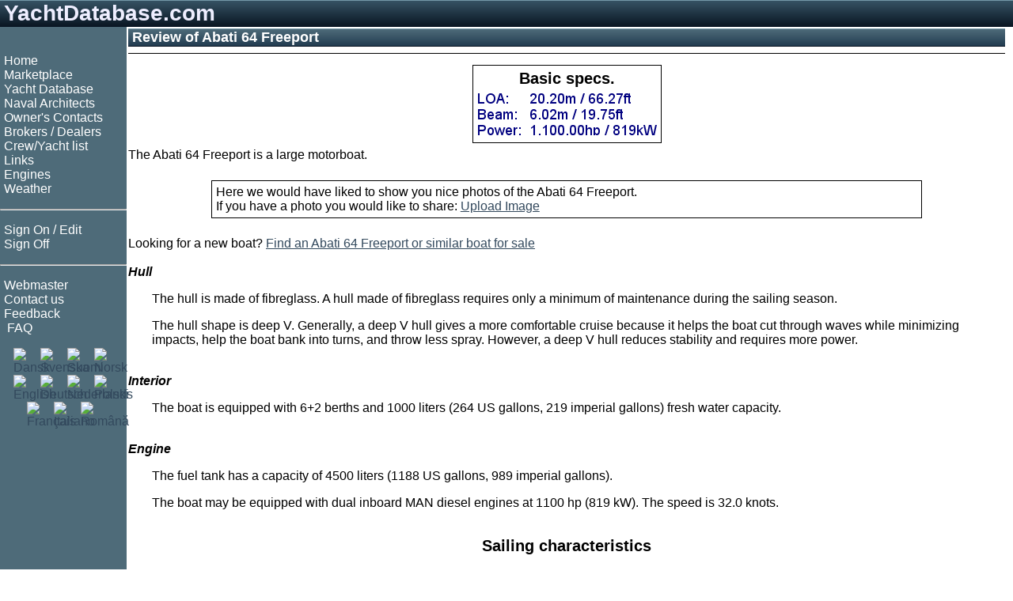

--- FILE ---
content_type: text/html;charset=UTF-8
request_url: https://www.yachtdatabase.com/en/review.jsp?id=Abati+64+Freeport
body_size: 5467
content:




















<!-- resources start -->



<!-- resources end -->

<!DOCTYPE html>
<html lang="en">
<head>
<!-- Google tag (gtag.js) -->
<script async src="https://www.googletagmanager.com/gtag/js?id=G-57YQDWPY02"></script>
<script>
  window.dataLayer = window.dataLayer || [];
  function gtag(){dataLayer.push(arguments);}
  gtag('js', new Date());

  gtag('config', 'G-57YQDWPY02');
</script>

<meta charset="UTF-8">
<meta name="viewport" content="width=device-width, initial-scale=1.0">
<meta name="googlebot" content="noodp">
<link rel="shortcut icon" href="/favicon.ico">
<link rel="apple-touch-icon" sizes="180x180" href="/apple-touch-icon.png">
<link rel="icon" type="image/png" sizes="32x32" href="/favicon-32x32.png">
<link rel="icon" type="image/png" sizes="16x16" href="/favicon-16x16.png">
<link rel="mask-icon" href="/safari-pinned-tab.svg" color="#5bbad5">
<link rel="StyleSheet" href="/style_RWD.css" type="text/css">
<link rel="StyleSheet" href="/style.css" type="text/css">

<script type='text/javascript'>
var googletag = googletag || {};
googletag.cmd = googletag.cmd || [];
(function() {
var gads = document.createElement('script');
gads.async = true;
gads.type = 'text/javascript';
var useSSL = 'https:' == document.location.protocol;
gads.src = (useSSL ? 'https:' : 'http:') + '//www.googletagservices.com/tag/js/gpt.js';
var node = document.getElementsByTagName('script')[0];
node.parentNode.insertBefore(gads, node);
})();
</script>

<script type='text/javascript'>
googletag.cmd.push(function() {
googletag.defineSlot('/270549003/DK_sb_bottom_970x90', [970, 90], 'div-gpt-ad-1410011758889-0').setTargeting('language', ['en']).addService(googletag.pubads());
googletag.defineSlot('/270549003/DK_sb_right1_300x250', [300, 250], 'div-gpt-ad-1410011758889-1').setTargeting('language', ['en']).addService(googletag.pubads());
googletag.defineSlot('/270549003/DK_sb_right1_300x80', [300, 80], 'div-gpt-ad-1410011758889-2').setTargeting('language', ['en']).addService(googletag.pubads());
googletag.defineSlot('/270549003/DK_sb_right2_300x250', [300, 250], 'div-gpt-ad-1410011758889-3').setTargeting('language', ['en']).addService(googletag.pubads());
googletag.defineSlot('/270549003/DK_sb_right3_300x250', [300, 250], 'div-gpt-ad-1410011758889-4').setTargeting('language', ['en']).addService(googletag.pubads());
googletag.defineSlot('/270549003/DK_sb_right4_300x250', [300, 250], 'div-gpt-ad-1410011758889-5').setTargeting('language', ['en']).addService(googletag.pubads());
googletag.defineSlot('/270549003/DK_sb_right_160x600', [160, 600], 'div-gpt-ad-1410011758889-6').setTargeting('language', ['en']).addService(googletag.pubads());
googletag.pubads().collapseEmptyDivs();
googletag.pubads().enableSingleRequest();
googletag.enableServices();
});
</script>
<title>Review of Abati 64 Freeport - www.yachtdatabase.com</title>
<meta name="description" content="Specifications and Review of Abati 64 Freeport based on the boat's specifications and artificial intelligense.">
<meta name="keywords" content="boat, review, boat review, specification, specs, Abati 64 Freeport review, review of Abati 64 Freeport">


<link rel="canonical" href="https://www.yachtdatabase.com/en/review.jsp?id=Abati+64+Freeport" />
<style type="text/css">
svg {
    display: block;
    width:100%;
    height: auto;
}

div.svgPct {
	max-width: 400px;
	margin: auto;
	border: 0px;"
}

img {
	max-width: 100%;
	height: auto;
	pointer-events: none;
}

div.container {
	display: flex;
	flex-direction: row;
	flex-wrap: wrap;
}

div.box {
	border: 1px solid #ffffff;
	padding: 5px;
	margin: auto;
	display: inline-block;
}

div.imgText {
	width: 0;
	min-width: 100%;
}

div.frame {
	border: 1px solid #000000;
	padding: 5px;
}

div.citation {
	margin-top: 5px;
	margin-left: auto;
	margin-right: auto;
	margin-bottom: 5px;
	border: 1px solid #000000;
	padding: 5px;
	width: 80%;
}
</style>
</head>
<body>

<div class="grid_wrapper">
<!-- Header advertising begin -->
<!-- Header advertising end -->

<!-- Header name begin -->
<div class="div_header">
<a style="color: #eeeeff; text-decoration: none;" href="/" target="_top">YachtDatabase.com</a>
</div>
<!-- Header name end -->

<div class="flex_wrapper">

<!-- Top/left menu begin -->

<div class="div_topMenu">
<input type="checkbox" id="show-menu">
<label for="show-menu" class="topMenuBar">&nbsp;<b>&#9776;</b>&nbsp;Menu</label>

<div class="div_leftMenu">
&nbsp;
<nav>
<ul>
<li><a class="menu" href="/" target="_top">Home</a></li>
<li><a class="menu" href="/en/menu_bs.jsp" target="_top">Marketplace</a></li>
<li><a class="menu" href="/en/reviews.jsp" target="_top">Yacht Database</a></li>
<li><a class="menu" href="/en/architects.jsp" target="_top">Naval Architects</a></li>
<li><a class="menu" href="/en/ownerlist.jsp" target="_top">Owner's Contacts</a></li>
<li><a class="menu" href="/en/shoplist.jsp" target="_top">Brokers / Dealers</a></li>
<li><a class="menu" href="/en/crewlist.jsp" target="_top">Crew/Yacht list</a></li>



<li><a class="menu" href="/en/linkselect.jsp" target="_top">Links</a></li>
<li><a class="menu" href="/en/zmotorbrands.jsp" target="_top">Engines</a></li>
<li><a class="menu" href="/en/linklist.jsp?l=meteorology" target="_top">Weather</a></li>
</ul>
<hr style="color: #ffffff">
<ul>
<li><a class="menu" href="/en/editlist.jsp" target="_top" rel="nofollow">Sign On / Edit</a></li>
<li><a class="menu" href="/en/logout.jsp" target="_top" rel="nofollow">Sign Off</a></li>
</ul>
<hr style="color: #ffffff">
<ul>

<li><a class="menu" href="/en/webmaster.jsp" target="_top">Webmaster</a></li>
<li><a class="menu" href="/en/contact.jsp" target="_top">Contact us</a></li>
<li><a class="menu" href="/en/feedback.jsp" target="_top">Feedback</a></li>
<li><a class="menu" href="/en/faq.jsp" target="_top"><img src="/common/graphics/liferaft15.gif" alt=""> FAQ</a></li>
</ul>
</nav>

<div class="flexflags">
<div class="flexflag"><a href="/da/index.jsp" hreflang="da" target="_top" title="Dansk"><img src="/common/graphics/blank.gif" class="flag flag-dk" alt="Dansk"></a></div>
<div class="flexflag"><a href="/sv/index.jsp" hreflang="sv" target="_top" title="Svenska"><img src="/common/graphics/blank.gif" class="flag flag-se" alt="Svenska"></a></div>
<div class="flexflag"><a href="/fi/index.jsp" hreflang="fi" target="_top" title="Suomi"><img src="/common/graphics/blank.gif" class="flag flag-fi"  alt="Suomi"></a></div>
<div class="flexflag"><a href="/no/index.jsp" hreflang="no" target="_top" title="Norsk"><img src="/common/graphics/blank.gif" class="flag flag-no" alt="Norsk"></a></div>
<div class="flexflag"><a href="/en/index.jsp" hreflang="en" target="_top" title="English"><img src="/common/graphics/blank.gif" class="flag flag-gb" alt="English"></a></div>
<div class="flexflag"><a href="/de/index.jsp" hreflang="de" target="_top" title="Deutsch"><img src="/common/graphics/blank.gif" class="flag flag-de" alt="Deutsch"></a></div>
<div class="flexflag"><a href="/nl/index.jsp" hreflang="nl" target="_top" title="Nederlands"><img src="/common/graphics/blank.gif" class="flag flag-nl" alt="Nederlands"></a></div>
<div class="flexflag"><a href="/pl/index.jsp" hreflang="pl" target="_top" title="Polski"><img src="/common/graphics/blank.gif" class="flag flag-pl" alt="Polski"></a></div>
<div class="flexflag"><a href="/fr/index.jsp" hreflang="fr" target="_top" title="Fran&ccedil;ais"><img src="/common/graphics/blank.gif" class="flag flag-fr" alt="Fran&ccedil;ais"></a></div>
<div class="flexflag"><a href="/it/index.jsp" hreflang="it" target="_top" title="Italiano"><img src="/common/graphics/blank.gif" class="flag flag-it" alt="Italiano"></a></div>
<div class="flexflag"><a href="/ro/index.jsp" hreflang="ro" target="_top" title="Rom&acirc;n&#259;"><img src="/common/graphics/blank.gif" class="flag flag-ro" alt="Rom&acirc;n&#259;"></a></div>
</div>

</div> <!-- Left menu end -->

</div> <!-- Top menu end -->

<!-- center begin -->
<div class="div_center">


<!-- Content begin -->
<div class="div_center_content">
<h1>Review of Abati 64 Freeport</h1>
<hr class="thin">


<div class="container">

<div class="box">

<div class="frame">
<h2>Basic specs.</h2>

<img src="http://yachtdatabase.com/common/peij/_ec5d1ffdd6c3ae72916103caff021f85_specs.gif" alt="sail specifications" title="sail specifications">
</div>
</div>
</div>

The Abati 64 Freeport is a large motorboat.
<br>
<br>

<div class="citation">
<span data-nosnippet>
Here we would have liked to show you nice photos of the Abati 64 Freeport.<br>
If you have a photo you would like to share: <a href="http://yachtdatabase.com/en/zzImg.jsp?boattype=Abati+64+Freeport&boattypeid=Abati+64+Freeport" target="_top" rel="nofollow">Upload Image</a>
</span>
</div>
<br>

<span data-nosnippet>
Looking for a new boat? <a href="/en/adsearch.jsp?locale=en_GB&amp;boattype=&amp;addtype=104&amp;loafrom=10&amp;loato=12&amp;pricefrom=0&amp;priceto=1000000000&amp;cur=GBP&amp;yearfrom=0&amp;yearto=9999&amp;days=365&amp;country=**&amp;adsort=&amp;ref=">Find an Abati 64 Freeport or similar boat for sale</a>
</span>
<br>
<br>
	
<div class="question">Hull</div>
<div class="answer">

<p>The hull is made of fibreglass. A hull made of fibreglass requires only a minimum of maintenance during the sailing season.<br></p>
<p></p>
<p>The hull shape is deep V. Generally, a deep V hull gives a more comfortable cruise because it helps the boat cut through waves while minimizing impacts, help the boat bank into turns, and throw less spray. However, a deep V hull reduces stability and requires more power.</p>
<p></p>
</div>
<br>

<div class="question">Interior</div>
<div class="answer">





<p>The boat is equipped with 6+2 berths and 1000&nbsp;liters (264&nbsp;US&nbsp;gallons, 219&nbsp;imperial&nbsp;gallons) fresh water capacity.</p>





</div>
<br>

<div class="question">Engine</div>
<div class="answer">

<p><p>The fuel tank has a capacity of 4500&nbsp;liters (1188&nbsp;US&nbsp;gallons, 989&nbsp;imperial&nbsp;gallons).</p></p>

<p></p>

<p>The boat may be equipped with dual inboard MAN diesel engines at 1100&nbsp;hp (819&nbsp;kW). The speed is 32.0 knots.</p>


</div>
<br>



<h2>Sailing characteristics</h2>
<p>This section covers widely used rules of thumb to describe the sailing characteristics. Please note that even though the calculations are correct, the interpretation of the results might not be valid for extreme boats.</p>

<div class="question">EU classification</div>
<div class="answer">

<p>Abati 64 Freeport holds a CE certification:</p>

The boat is by European Union certified as Class A. OCEAN:
<div class="citation">
<i>Designed for extended voyages where conditions may exceed wind force 8 (Beaufort scale) and significant wave heights of 4 m and above but excluding abnormal conditions, and vessels largely self-sufficient.</i>
</div>
<br>

</div>
<br>

<a id="immersion"></a>
<div class="question">Immersion rate</div>
<div class="answer">
<p>The immersion rate is defined as the weight required to sink the boat a certain level.
The immersion rate for Abati 64 Freeport is about 814 kg/cm, alternatively 4562 lbs/inch.<br>
Meaning: if you load 814 kg cargo on the boat then it will sink 1 cm.
Alternatively, if you load 4562 lbs cargo on the boat it will sink 1 inch.</p>
</div>
<br>




<h2>Sailing statistics</h2>
<p>This section is statistical comparison with similar boats of the same category.
The basis of the following statistical computations is our unique database with more than 26,000 different boat types and 350,000 data points.</p>

<div class="question">L/B (Length Beam Ratio)</div>
<div class="answer">
<p><a href="encycllb.jsp?lb=3.355481727574751">What is L/B (Length Beam Ratio)?</a></p>
<p>The l/b ratio for Abati 64 Freeport is 3.36.<br><br>

</p>
</div>
<br>

<p>Sorry, we do not have sufficient statistical information available for this boat to provide a significant reliable analysis.</p>

<h2>Curiosities</h2>

<div class="question">Powerboat?</div>
<div class="answer">
<p>In Denmark, you are required to have achieved a 'powerboat driving license' in order to sail a powerboat.<br>
In this context a boat is considered a powerboat if:
		<div class="center"><img src="/common/graphics/formulaDKPowerboat.gif" height="50" alt="Equation for Danish definition of a powerboat" title="Equation for Danish definition of a powerboat" border="0"><br>
Danish definition of a powerboat</div>
According to this definition this boat is categorized as a Powerboat.<br>

</p>
</div>
<br>

<h2>Maintenance</h2>

<div class="question">Bottom Paint</div>
<div class="answer">
<p>When buying anti-fouling bottom paint, it's nice to know how much to buy.
The surface of the wet bottom is about 110m<sup>2</sup> (1184 ft<sup>2</sup>).<br>
Based on this, your favourite maritime shop can tell you the quantity you need.</p>
<p>Note: If you use a paint roller you will need more paint than if you use a paintbrush.<p>
</div>
<br>

<div class="question">Boat owner's ideas</div>
<div class="answer">
<p>This section is reserved boat owner's modifications, improvements, etc. Here you might find (or contribute with) inspiration for your boat.</p>
<p>Do you have changes/improvements you would like to share? <a href="http://yachtdatabase.com/en/zzImg.jsp?boattype=Abati+64+Freeport&boattypeid=Abati+64+Freeport" target="_top" rel="nofollow">Upload a photo</a> and describe what you have done.</p>

</div>

<br>
<hr class="thin">
<div class="question">Finally</div>
<div class="answer">
<p>We are always looking for new photos. If you can <a href="http://yachtdatabase.com/en/zzImg.jsp?boattype=Abati+64+Freeport&boattypeid=Abati+64+Freeport" target="_top" rel="nofollow">contribute with photos</a> for Abati 64 Freeport it would be a great help.</p>
<p>If you have any comments to the review, improvement suggestions, or the like, feel free to <a href="/en/contact.jsp?subject=Review+of+Abati+64+Freeport" target="_top" rel="nofollow">contact us</a>. Criticism helps us to improve.</p>
</div>
<br>

<br>
<div class="question">References</div>
<div class="answer">
<span id="ref_note-1">[Ref 1]: <a href="https://www.iso.org/standard/79071.html">ISO 8666 Small craft — Principal data</a>.</span><br>
<span id="ref_note-3">[Ref 3]: <a href="https://www.iso.org/standard/69552.html">ISO 12215-5 Small craft — Hull construction and scantlings</a>.</span><br>
</div>


</div>
<!-- Content end -->

<!-- Footer begin -->
<hr class="thin">

<div class="flexfooter">
<div class="foot">
<nav>
<ul>
<li><a class="footer" href="/en/index.jsp" target="_top">YachtDatabase.com</a></li>
<li><a class="footer" href="/en/history.jsp" target="_top">History</a></li>
<li><a class="footer" href="/en/copyright.jsp" target="_top">Copyright &copy; 2026</a></li>
<li><a class="footer">CVR: 67 19 77 12</a></li>
</ul>
</nav>
</div>
<div class="foot">
<nav>
<ul>
<li><a class="footer" href="/en/terms.jsp" target="_top">Terms of Service</a></li>
<li><a class="footer" href="/en/policy.jsp" target="_top">Privacy Policy</a></li>
<li><a class="footer" href="/en/cookies.jsp" target="_top">Cookies</a></li>
</ul>
</nav>
</div>
<div class="foot">
<nav>
<ul>
<li><a class="footer" href="/en/contact.jsp" target="_top">Contact us</a></li>
<li><a class="footer" href="/en/faq.jsp" target="_top">FAQ<img src="/common/graphics/liferaft15.gif" alt="liferaft"></a></li>
<li><a class="footer" href="/en/about.jsp" target="_top">Colophon</a></li>
</ul>
</nav>
</div>
</div>
<!-- Footer end -->

</div>

<!-- center end -->

<!-- Right advertising begin -->


<div id="id_rightAds" class="div_rightAds">
<!-- The column is prepared for advertisements -->
<!-- This column should have width="300 + margin" -->

<!-- DK_sb_right1_300x80 -->
<div id='div-gpt-ad-1410011758889-2' style='width:300px; height:80px;'>
<script type='text/javascript'>
googletag.cmd.push(function() { googletag.display('div-gpt-ad-1410011758889-2'); });
</script>
</div>

<!-- DK_sb_right1_300x250 -->
<div id='div-gpt-ad-1410011758889-1' style='width:300px; height:250px;'>
<script type='text/javascript'>
googletag.cmd.push(function() { googletag.display('div-gpt-ad-1410011758889-1'); });
</script>
</div>

<!-- DK_sb_right2_300x250 -->
<div id='div-gpt-ad-1410011758889-3' style='width:300px; height:250px;'>
<script type='text/javascript'>
googletag.cmd.push(function() { googletag.display('div-gpt-ad-1410011758889-3'); });
</script>
</div>

<!-- DK_sb_right3_300x250 -->
<div id='div-gpt-ad-1410011758889-4' style='width:300px; height:250px;'>
<script type='text/javascript'>
googletag.cmd.push(function() { googletag.display('div-gpt-ad-1410011758889-4'); });
</script>
</div>

<!-- DK_sb_right4_300x250 -->
<div id='div-gpt-ad-1410011758889-5' style='width:300px; height:250px;'>
<script type='text/javascript'>
googletag.cmd.push(function() { googletag.display('div-gpt-ad-1410011758889-5'); });
</script>
</div>
</div>


<div class="div_rightAds2">
<div style="margin: 0px 4px">
<!-- The column is prepared for advertisements -->
<!-- This column should have width="160 + margin" -->
<!-- DK_sb_right_160x600 -->
<div id='div-gpt-ad-1410011758889-6' style='width:160px; height:600px;'>
<script type='text/javascript'>
googletag.cmd.push(function() { googletag.display('div-gpt-ad-1410011758889-6'); });
</script>
</div>
</div>
</div>
<!-- Right advertising end -->

</div><!-- flex wrapper end -->
</div><!-- grid wrapper end -->


<script type="text/javascript">
var gaJsHost = (("https:" == document.location.protocol) ? "https://ssl." : "http://www.");
document.write(unescape("%3Cscript src='" + gaJsHost + "google-analytics.com/ga.js' type='text/javascript'%3E%3C/script%3E"));
</script>
<script type="text/javascript">
try {
var pageTracker = _gat._getTracker("UA-7100612-1");
pageTracker._trackPageview();
} catch(err) {}
</script>


<script defer src="https://static.cloudflareinsights.com/beacon.min.js/vcd15cbe7772f49c399c6a5babf22c1241717689176015" integrity="sha512-ZpsOmlRQV6y907TI0dKBHq9Md29nnaEIPlkf84rnaERnq6zvWvPUqr2ft8M1aS28oN72PdrCzSjY4U6VaAw1EQ==" data-cf-beacon='{"version":"2024.11.0","token":"e1c5e9f5adc34d92996abe7a12e7d026","r":1,"server_timing":{"name":{"cfCacheStatus":true,"cfEdge":true,"cfExtPri":true,"cfL4":true,"cfOrigin":true,"cfSpeedBrain":true},"location_startswith":null}}' crossorigin="anonymous"></script>
</body>
</html>


--- FILE ---
content_type: text/html; charset=utf-8
request_url: https://www.google.com/recaptcha/api2/aframe
body_size: 267
content:
<!DOCTYPE HTML><html><head><meta http-equiv="content-type" content="text/html; charset=UTF-8"></head><body><script nonce="PbNjYtygPAlBM5Q0s6Sm7w">/** Anti-fraud and anti-abuse applications only. See google.com/recaptcha */ try{var clients={'sodar':'https://pagead2.googlesyndication.com/pagead/sodar?'};window.addEventListener("message",function(a){try{if(a.source===window.parent){var b=JSON.parse(a.data);var c=clients[b['id']];if(c){var d=document.createElement('img');d.src=c+b['params']+'&rc='+(localStorage.getItem("rc::a")?sessionStorage.getItem("rc::b"):"");window.document.body.appendChild(d);sessionStorage.setItem("rc::e",parseInt(sessionStorage.getItem("rc::e")||0)+1);localStorage.setItem("rc::h",'1768266167857');}}}catch(b){}});window.parent.postMessage("_grecaptcha_ready", "*");}catch(b){}</script></body></html>

--- FILE ---
content_type: text/css
request_url: https://www.yachtdatabase.com/style_RWD.css
body_size: 923
content:
/*Responsive Styles*/
/*
20190203 added support for grid
20190302 added flex in .grid_wrapper
*/
.flex_wrapper {
  display:flex;
  flex-flow:row;
}
/*Hide checkbox*/
.div_topMenu input[type=checkbox] {
  display: none;
}
.topMenuBar {
  display: none;
}
.div_leftMenu {
  position: relative;
  background-color: #4e6b79;
  background-image: URL(/common/graphics/menu_pict160.jpg);
  background-repeat: no-repeat;
  background-size: 100%;
  margin: 0px;
  border: 0px;
  height: 100%;
  width: 160px;
}

nav ul {
  padding: 0;
  list-style: none;
}

nav li {
  margin-left: 5px;
  margin-right: 5px;
}
.menu {

}

/*Advertising right*/
.div_rightAds {
  margin: 0px 4px;
}
@media screen and (max-width: 470px){
.flex_wrapper {
  display:block;
}
/*Show menu when invisible checkbox is checked*/
.div_topMenu input[type=checkbox]:checked ~ .div_leftMenu{
  display: block;
  width: 100%;
}
/*Hide left menu*/
.div_leftMenu {
  position: relative;
  display: none;
}
/*Show top menu*/
.div_topMenu {
  display: block;
}
.topMenuBar {
  background-color: #990000;
  color: #ffffff;
  cursor: pointer;
  display: block;
}
/*Hide right advertising if max-width = 320px*/
.div_rightAds, .div_rightAds2 {
  position: relative;
  display: none;
  border: 0px;
  padding: 0px;
  width: 0px;
  height: 0px;
}
/*Hide column(s) in wide tables if max-width = 320px*/
.col_hide320 {
  display: none;
}

}
.grid_test {
  color: #ff0000;
}
@supports ((display: -ms-grid) or (display: grid)) { 
.grid_test {
  color: #00ff00;
}

@media only screen and (min-width: 470px){
.flex_wrapper {
  display: -ms-grid;
  display: grid;
}

.div_leftMenu {
  grid-area: menu;
}

.div_center {
  grid-area: main;
}

.div_rightAds {
  grid-area: ads1;
}

.div_rightAds2 {
  grid-area: ads2;
}
}

@media only screen and (min-width: 470px) and (max-width: 1000px){
  .flex_wrapper {
    -ms-grid-columns: 160px 1fr;
    grid-template-columns: 160px 1fr;
    -ms-grid-rows: auto auto;
    grid-template-rows: auto auto;
    grid-template-areas:
    "menu   main"
    "menu   ads1";
  }

  .div_leftMenu {
    -ms-grid-row: 1;
    -ms-grid-row-span: 2;
    -ms-grid-column: 1;
  }
  .div_center {
    -ms-grid-row: 1;
    -ms-grid-column: 2;
  }
  .div_rightAds {
    -ms-grid-row: 2;
    -ms-grid-column: 2;
  }
  .div_rightAds2 {
    display: none;
  }
}

@media only screen and (min-width: 1000px) and (max-width: 4000px) {
  .flex_wrapper {
    -ms-grid-columns: 160px 1fr min-content;
    grid-template-columns: 160px 1fr -webkit-min-content;
    grid-template-columns: 160px 1fr min-content;
    -ms-grid-rows: auto;
    grid-template-rows: auto;
    grid-template-areas:
    "menu   main   ads1";
  }
  .div_rightAds2 {
    display: none;
  }
  .div_leftMenu {
    -ms-grid-row: 1;
    -ms-grid-column: 1;
  }
  .div_center {
    -ms-grid-row: 1;
    -ms-grid-column: 2;
  }
  .div_rightAds {
    -ms-grid-row: 1;
    -ms-grid-column: 3;
  }
}

@media only screen and (min-width: 4000px) {
  .flex_wrapper {
    -ms-grid-columns: 160px 1fr 300px 160px;
    grid-template-columns: 160px 1fr 300px 160px;
    -ms-grid-rows: auto;
    grid-template-rows: auto;
    grid-template-areas:
    "menu   main   ads1   ads2";
  }
  .div_leftMenu {
    -ms-grid-row: 1;
    -ms-grid-row-span: 1;
    -ms-grid-column: 1;
  }
  .div_center {
    -ms-grid-row: 1;
    -ms-grid-column: 2;
  }
  .div_rightAds {
    -ms-grid-row: 1;
    -ms-grid-column: 3;
  }
  .div_rightAds2 {
    -ms-grid-row: 1;
    -ms-grid-column: 4;
  }
}

}


--- FILE ---
content_type: text/css
request_url: https://www.yachtdatabase.com/style.css
body_size: 2645
content:
/* 20201026 font-size px -> rem */
A:link    {color: #33495D; }
A:visited {color: #33495D;}
A:hover   {color: #999999; }
A:active  {color: #33495D;}

A.index:link    {color: #33495D;}
A.index:visited {color: #33495D;}
A.index:hover   {color: #ffffff; background-color: #33495D;}
A.index:active  {color: #33495D;}

A.ad:link    {color: #000066; text-decoration: none; }
A.ad:visited {color: #000066; text-decoration: none; }
A.ad:hover   {color: #000066; text-decoration: none; }
A.ad:active  {color: #000066; text-decoration: none; }

A.menu:link    {color: #ffffff; text-decoration: none; font-size: 1rem; }
A.menu:visited {color: #ffffff; text-decoration: none; font-size: 1rem; }
A.menu:hover   {color: #CCCCCC; text-decoration: underline; font-size: 1rem; font-weight: bold;}
A.menu:active  {color: #ffffff; text-decoration: none; font-size: 1rem; }

A.footer:link    {color: #ffffff; text-decoration: underline; }
A.footer:visited {color: #ffffff; text-decoration: underline; }
A.footer:hover   {color: #ffffff; text-decoration: underline; }
A.footer:active  {color: #ffffff; text-decoration: underline; }

body  {
  color: #000000;
  background-color: #ffffff;
  margin: 0px;
  font-size: 1rem;
  font-family: Arial, Verdana, Sans-serif;
  font-weight: normal;
}

.div_header {
  color: #eeeeff;
  font-size: 1.75rem;
  font-weight: bold;
  padding-left: 5px;
  border-top: 1px solid #7598a8;
  border-bottom: 1px solid #071321;
  background-color: #0f263c;
  background-image: linear-gradient(bottom, #0A1724 0%, #365263 100%);
  background-image: -o-linear-gradient(bottom, #0A1724 0%, #365263 100%);
  background-image: -moz-linear-gradient(bottom, #0A1724 0%, #365263 100%);
  background-image: -webkit-linear-gradient(bottom, #0A1724 0%, #365263 100%);
  background-image: -ms-linear-gradient(bottom, #0A1724 0%, #365263 100%);
  background-image: -webkit-gradient(linear,left bottom,left top,color-stop(0.0, #0A1724),color-stop(1.0, #365263));
}

.div_center {
  position:relative;
  margin-top: 2px;
  margin-bottom: 2px;
  margin-left: 2px;
  margin-right: 2px;
}

H1 {
  color: #ffffff;
  padding-left: 5px;
  font-size: 1.125rem;
  font-weight: bold;
  margin-top: 0px;
  margin-bottom: 0px;
  border-top: 1px solid #7598a8;
  border-bottom: 1px solid #071321;
  background-color: #223c51;
  background-image: linear-gradient(bottom, #223c51 0%, #4e6b79 100%);
  background-image: -o-linear-gradient(bottom, #223c51 0%, #4e6b79 100%);
  background-image: -moz-linear-gradient(bottom, #223c51 0%, #4e6b79 100%);
  background-image: -webkit-linear-gradient(bottom, #223c51 0%, #4e6b79 100%);
  background-image: -ms-linear-gradient(bottom, #223c51 0%, #4e6b79 100%);
  background-image: -webkit-gradient(linear,left bottom,left top,color-stop(0.0, #223c51),color-stop(1.0, #4e6b79));
}

H2 {
  color: #000000;
  background-color: #ffffff;
  font-size: 1.25rem;
  text-align: center;
  margin-top: 0px;
  margin-bottom: 0px;
}

H3 {
  color: #000000;
  background-color: #ffffff;
  font-size: 1rem;
  text-align: center;
  font-weight: normal;
  margin-top: 0px;
  margin-bottom: 0px;
}

hr.thin {
	height:1px;
	background-color:#000;
	border:none
}

table {
	border-collapse:collapse
	margin: 0px;
	padding: 0px;
	border-spacing: 0px;
	border:none
	border-width: 0px;
}
table.header {
  background-color: #dddddd;
  border:0px;
  padding:0px;
}

th {
  color:#ffffff;
  font-size: 1rem;
  background-color: #4e6b79;
  background-image: linear-gradient(bottom, #283E47 0%, #7197A8 100%);
  background-image: -o-linear-gradient(bottom, #283E47 0%, #7197A8 100%);
  background-image: -moz-linear-gradient(bottom, #283E47 0%, #7197A8 100%);
  background-image: -webkit-linear-gradient(bottom, #283E47 0%, #7197A8 100%);
  background-image: -ms-linear-gradient(bottom, #283E47 0%, #7197A8 100%);
  background-image: -webkit-gradient(linear, left bottom, left top, color-stop(0.0, #283E47), color-stop(1.0, #7197A8));
}

td {
  font-size: 1rem;
}

th.ad {
  color: #ff0000;
  background-color: #33495D;
  font-size: 12px;
}

td.ad {
  color: #0000cc;
  background-color: #d0d8e0;
  font-size: 12px;
}

th.header {
  color: #ffffff;
  background-color: #33495D;
  font-size: 1.375rem;
  font-weight: bold;
  margin-top: 0px;
  margin-bottom: 0px;
}

td.header {
  color: #0000cc;
  background-color: #dddddd;
  font-size: 2rem;
  font-weight: bold;
}

td.number {
  text-align:right;
}

table.name_header {
  color: #0000cc;
  background-color: #4e6b79;
  border: 0px;
  width: 100%;
  line-height: 18px;
  height: 42px;
  font-size: 2rem;
  font-weight: bold;
}

table.right {
  border: 0px;
  padding: 2px;
}

table.fullwidth {
  width: 100%;
  border-width: 0px;
  border-spacing: 0px;
  padding: 0px;
}

tr.list_head {
  background-color: #dddddd;
  color: #000000;
}

tr.list_text {
  background-color: #eeeeee;
  color: #000000;
}

tr.list_line {
  background-color: #dddddd;
  color: #000000;
}

td.line {
  margin: 0;
  line-height: 25px;
  border-bottom: 1px solid #dddddd;
}

.code {
  font-family: Courier;
  color: #000000;
}

.header {
  font-size: 1.75rem;
  color: #000033;
}

.msgerr {
  color: #cc0000;
  font-weight: bold;
}

.msgok {
  color: #000000;
  font-weight: bold;
}

.mandatory {
  color: #cc0000;
  font-weight: bold;
}

.upload {
  border: none;
  color: #cc0000;
  font-weight: bold;
  text-align: center;
}

.alert {
  color: #cc0000;
  font-size: 1.375rem;
  font-weight: bold;
}

.img { 
  color: #000000; 
  border-color: #000000; 
}

.img_thumb70 {
  border:1px solid #000000;
  height:auto;
  width:70px;
  float: left;
  transition: transform .1s;
}

.img_thumb70:hover {
  -ms-transform: scale(1.05); /* IE 9 */
  -webkit-transform: scale(1.05); /* Safari 3-8 */
  transform: scale(1.05); 
}

.button {
	display: inline-block;
	zoom: 1; /* zoom and *display = ie7 hack for display:inline-block */
	*display: inline;
	vertical-align: baseline;
	margin: 0 2px;
	outline: none;
	cursor: pointer;
	text-align: center;
	text-decoration: none;
	font: 16px/100% Arial, Helvetica, sans-serif;
	padding: .4em 1.5em .42em;
	text-shadow: 0 1px 1px rgba(0,0,0,.3);
	-webkit-border-radius: .5em; 
	-moz-border-radius: .5em;
	border-radius: .5em;
	-webkit-box-shadow: 0 1px 2px rgba(0,0,0,.2);
	-moz-box-shadow: 0 1px 2px rgba(0,0,0,.2);
	box-shadow: 0 1px 2px rgba(0,0,0,.2);

	color: #fef4e9;
	border: solid 1px #da7c0c;
	background: #f78d1d;
	background: -webkit-gradient(linear, left top, left bottom, from(#faa51a), to(#f47a20));
	background: -moz-linear-gradient(top,  #faa51a,  #f47a20);
	filter:  progid:DXImageTransform.Microsoft.gradient(startColorstr='#faa51a', endColorstr='#f47a20');
}
.button:hover {
	text-decoration: none;

	background: #f47c20;
	background: -webkit-gradient(linear, left top, left bottom, from(#f88e11), to(#f06015));
	background: -moz-linear-gradient(top,  #f88e11,  #f06015);
	filter:  progid:DXImageTransform.Microsoft.gradient(startColorstr='#f88e11', endColorstr='#f06015');
}
.button:active {
	position: relative;
	top: 1px;

	color: #fcd3a5;
	background: -webkit-gradient(linear, left top, left bottom, from(#f47a20), to(#faa51a));
	background: -moz-linear-gradient(top,  #f47a20,  #faa51a);
	filter:  progid:DXImageTransform.Microsoft.gradient(startColorstr='#f47a20', endColorstr='#faa51a');
}

.orange {
	color: #fef4e9;
	border: solid 1px #da7c0c;
	background: #f78d1d;
	background: -webkit-gradient(linear, left top, left bottom, from(#faa51a), to(#f47a20));
	background: -moz-linear-gradient(top,  #faa51a,  #f47a20);
	filter:  progid:DXImageTransform.Microsoft.gradient(startColorstr='#faa51a', endColorstr='#f47a20');
}
.orange:hover {
	background: #f47c20;
	background: -webkit-gradient(linear, left top, left bottom, from(#f88e11), to(#f06015));
	background: -moz-linear-gradient(top,  #f88e11,  #f06015);
	filter:  progid:DXImageTransform.Microsoft.gradient(startColorstr='#f88e11', endColorstr='#f06015');
}
.orange:active {
	color: #fcd3a5;
	background: -webkit-gradient(linear, left top, left bottom, from(#f47a20), to(#faa51a));
	background: -moz-linear-gradient(top,  #f47a20,  #faa51a);
	filter:  progid:DXImageTransform.Microsoft.gradient(startColorstr='#f47a20', endColorstr='#faa51a');
}
.flexfooter {
  display:flex;
  justify-content:space-evenly;
  flex-wrap:wrap;
  border-top: 1px solid #7598a8;
  border-bottom: 1px solid #071321;
  background-color: #223c51;
  background-image: linear-gradient(bottom, #223c51 0%, #4e6b79 100%);
  background-image: -o-linear-gradient(bottom, #223c51 0%, #4e6b79 100%);
  background-image: -moz-linear-gradient(bottom, #223c51 0%, #4e6b79 100%);
  background-image: -webkit-linear-gradient(bottom, #223c51 0%, #4e6b79 100%);
  background-image: -ms-linear-gradient(bottom, #223c51 0%, #4e6b79 100%);
  background-image: -webkit-gradient(linear,left bottom,left top,color-stop(0.0, #223c51),color-stop(1.0, #4e6b79));
}

/*				resultTable */
table.resultTable {
  background-color: #ffffff;
  border-collapse: collapse;
  border-width: 0px;
  border-spacing: 0px;
  padding: 0px;
  width: 100%;
}

table.resultTable caption {
  font-weight: bold;
  color: #33495D;
}

table.resultTable th {
  color: #ffffff;
  line-height: 18px;
  border-right: solid 1px #ffffff;
  padding-left: 5px;
  padding-right: 5px;
  background-color: #4e6b79;
  background-image: linear-gradient(bottom, #283E47 0%, #7197A8 100%);
  background-image: -o-linear-gradient(bottom, #283E47 0%, #7197A8 100%);
  background-image: -moz-linear-gradient(bottom, #283E47 0%, #7197A8 100%);
  background-image: -webkit-linear-gradient(bottom, #283E47 0%, #7197A8 100%);
  background-image: -ms-linear-gradient(bottom, #283E47 0%, #7197A8 100%);
  background-image: -webkit-gradient(linear, left bottom, left top, color-stop(0.0, #283E47), color-stop(1.0, #7197A8));
}

table.resultTable td {
  line-height: 18px;
  padding-top: 5px;
  padding-left: 5px;
  padding-right: 5px;
}

table.resultTable tr {
  line-height: 18px;
  border-bottom: solid 1px #dddddd;
}

table.resultTable td.ad_highlight {
  border-bottom: solid 0px;
}

table.resultTable td.ad_highlight div a:hover{
  text-decoration:none;
}

table.resultTable td.ad_highlight img{
  border:1px solid #000000;
  margin-right:5px;
  height:auto;
  width:auto;
  max-width:100px;
  max-height:75px;
  float: left;
}

table.resultTable tr.ad_highlight1 {
  font-weight: bold;
  background-color: #eeeeee;
  line-height: 18px;
  border-top: solid 1px #bfbfbf;
  border-left: solid 1px #bfbfbf;
  border-right: solid 1px #bfbfbf;
  border-bottom: solid 0px #bfbfbf;
}

table.resultTable tr.ad_highlight2 {
  font-weight: normal;
  background-color: #eeeeee;
  line-height: 18px;
  border-top: solid 0px #bfbfbf;
  border-left: solid 1px #bfbfbf;
  border-right: solid 1px #bfbfbf;
  border-bottom: solid 0px #bfbfbf;
}

table.resultTable tr.ad_highlight3 {
  font-weight: normal;
  background-color: #eeeeee;
  line-height: 18px;
  border-top: solid 0px #bfbfbf;
  border-left: solid 1px #bfbfbf;
  border-right: solid 1px #bfbfbf;
  border-bottom: solid 1px #bfbfbf;
}




/*				columnTable ( width: 100% ) */
.columnTable {
  background-color: #ffffff;
  border-width: 0px;
  border-spacing: 0px;
  padding: 0px;
  width: 100%;
}

.columnTable th {
  color: #ffffff;
  text-align: center;
  padding-left: 5px;
  padding-right: 5px;
  background-color: #4e6b79;
  background-image: linear-gradient(bottom, #283E47 0%, #7197A8 100%);
  background-image: -o-linear-gradient(bottom, #283E47 0%, #7197A8 100%);
  background-image: -moz-linear-gradient(bottom, #283E47 0%, #7197A8 100%);
  background-image: -webkit-linear-gradient(bottom, #283E47 0%, #7197A8 100%);
  background-image: -ms-linear-gradient(bottom, #283E47 0%, #7197A8 100%);
  background-image: -webkit-gradient(linear, left bottom, left top, color-stop(0.0, #283E47), color-stop(1.0, #7197A8));
}

.columnTable td {
  border-bottom: solid 1px #dddddd;
  padding-left: 5px;
  padding-right: 5px;
}

/*				columnsTable */
.columnsTable {
  background-color: #ffffff;
  border-width: 0px;
  border-spacing: 0px;
  padding: 0px;
}

table.columnsTable caption {
  font-weight: bold;
  color: #33495D;
}

.columnsTable th {
  background-color: #4e6b79;
  color: #ffffff;
  text-align: left;
  border-right: solid 1px #ffffff;
  padding-left: 5px;
  padding-right: 5px;
}

.columnsTable td {
  padding-left: 5px;
  padding-right: 5px;
}

/*				headerTable ( like H1 )*/
.headerTable {
  width: 100%;
  background-color: #dddddd;
  padding: 0px;
  border-width: 0px;
  border-spacing: 0px;
}

.headerTable th {
  font-size: 1.375rem;
  font-weight: bold;
  color: #ffffff;
  text-align: left;
  background-color: #223c51;
  background-image: linear-gradient(bottom, #223c51 0%, #4e6b79 100%);
  background-image: -o-linear-gradient(bottom, #223c51 0%, #4e6b79 100%);
  background-image: -moz-linear-gradient(bottom, #223c51 0%, #4e6b79 100%);
  background-image: -webkit-linear-gradient(bottom, #223c51 0%, #4e6b79 100%);
  background-image: -ms-linear-gradient(bottom, #223c51 0%, #4e6b79 100%);
  background-image: -webkit-gradient(linear,left bottom,left top,color-stop(0.0, #223c51),color-stop(1.0, #4e6b79));
}

.headerTable td {
  color: #ffffff;
  text-align: right;
  font-weight: bold;
  padding-right: 5px;
  background-color: #223c51;
  background-image: linear-gradient(bottom, #223c51 0%, #4e6b79 100%);
  background-image: -o-linear-gradient(bottom, #223c51 0%, #4e6b79 100%);
  background-image: -moz-linear-gradient(bottom, #223c51 0%, #4e6b79 100%);
  background-image: -webkit-linear-gradient(bottom, #223c51 0%, #4e6b79 100%);
  background-image: -ms-linear-gradient(bottom, #223c51 0%, #4e6b79 100%);
  background-image: -webkit-gradient(linear,left bottom,left top,color-stop(0.0, #223c51),color-stop(1.0, #4e6b79));
}

/*	  			formTable ( search form )*/
.formTable {
  background-color: #4e6b79;
  border-width: 5px;
  border: solid 1px #33495D;
  padding: 10px;
}

.formTable td {
  color: #ffffff;
}

/*				Q & A */
ol {
 margin-left:0px;
}

.question {
  font-weight: bold;
  font-style: italic;
}

.answer {
  margin-left: 30px;
}

.answer h3 {
  font-style: italic;
}

div.center {
  text-align:center;
}

div.center_form {
  display: table;
  margin: 0 auto;
}
/*!
 * Generated with CSS Flag Sprite generator (https://www.flag-sprites.com/)
 */

.flag {
    display: inline-block;
    width: 24px;
    height: 24px;
    background: url('/common/graphics/flags.png') no-repeat;
}

.flag.flag-de {
    background-position: -24px 0;
}

.flag.flag-dk {
    background-position: -48px 0;
}

.flag.flag-es {
    background-position: -72px 0;
}

.flag.flag-fi {
    background-position: 0 -24px;
}

.flag.flag-fr {
    background-position: -24px -24px;
}

.flag.flag-gb {
    background-position: -48px -24px;
}

.flag.flag-it {
    background-position: -72px -24px;
}

.flag.flag-nl {
    background-position: 0 -48px;
}

.flag.flag-no {
    background-position: -24px -48px;
}

.flag.flag-pl {
    background-position: -48px -48px;
}

.flag.flag-ro {
    background-position: -72px -48px;
}

.flag.flag-se {
    background-position: 0 -72px;
}

.flexflags {
  display:flex;
  justify-content:center;
  flex-wrap:wrap;
}

.flexflag {
  padding-right: 5px;
  padding-left: 5px;
}

.visuallyhidden {
  border: 0;
  clip: rect(0 0 0 0);
  height: 1px;
  margin: -1px;
  overflow: hidden;
  padding: 0;
  position: absolute;
  width: 1px;
}

/*                              test */
.zoomin img {
  cursor: url(/common/graphics/zoomin.cur), pointer;
}
.zoomout img {
  cursor: url(/common/graphics/zoomout.cur), pointer;
}
